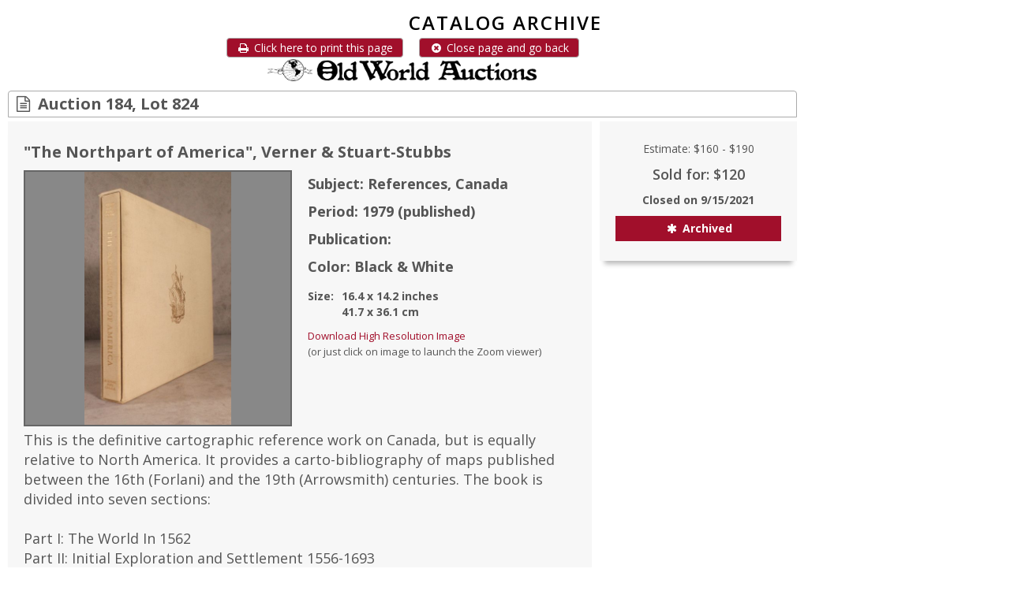

--- FILE ---
content_type: text/css
request_url: https://www.oldworldauctions.com/static/css/smart-component.css
body_size: 2473
content:
.smart-component {
  position: relative;
  width: 100%;
}

.input-group .smart-component {
  float: left;
}

.input-group .smart-component:first-child .sc-input,
.input-group .smart-component:first-child .sc-hint {
  border-bottom-left-radius: 0px;
  border-top-left-radius: 0px;
}
.input-group .smart-component:last-child .sc-input,
.input-group .smart-component:last-child .sc-hint {
  border-bottom-right-radius: 4px;
  border-top-right-radius: 4px;
}

.smart-component .sc-input {
  position: relative;
  z-index: 2;
  background-color: transparent;
}

.smart-component .sc-hint {
  position: absolute;
  top: 0;
  left: 0;
  border-color: transparent;
  box-shadow: none;
  opacity: 1;
  background: none 0% 0% / auto repeat scroll padding-box border-box #fff;
}

.smart-component .sc-input:disabled {
  background-color: #e1e1e1;
}

.smart-component .sc-menu {
  position: absolute;
  top: 100%;
  left: 0;
  z-index: 1000;
  min-width: 160px;
  width: 100%;
  padding: 5px 0;
  margin: 2px 0 0;
  list-style: none;
  font-size: 14px;
  background-color: #ffffff;
  border: 1px solid rgba(0, 0, 0, 0.15);
  border-radius: 4px;
  -webkit-box-shadow: 0 6px 12px rgba(0, 0, 0, 0.175);
  box-shadow: 0 6px 12px rgba(0, 0, 0, 0.175);
  background-clip: padding-box;
}

.smart-component .sc-menu .sc-result {
  display: block;
  padding: 3px 20px;
  clear: both;
  font-weight: normal;
  line-height: 1.42857143;
  color: #333333;
  white-space: nowrap;
  cursor: pointer;
}

.smart-component .sc-menu .sc-result.highlighted {
  text-decoration: none;
  outline: 0;
  background-color: #f5f5f5;
  color: #262626;
  cursor: pointer;
}

.smart-component .sc-menu .sc-result.highlighted-mouse {
  text-decoration: none;
  outline: 0;
  background-color: #f5f5f5;
  color: #262626;
  cursor: pointer;
}

.smart-component .sc-menu .sc-result .sc-highlighted-match-chars {
  font-weight: 700;
  color: #F1C40F;
}

.smart-component .sc-diagnostics {
  position: fixed;
  bottom: 0;
  right: 0;
  padding: 4px;
  background: #ffffff;
  z-index: 1000;
  border: 2px solid black;
}

.smart-component .sc-diagnostics.sc-left {
  right: 512px;
}

.smart-component .sc-diagnostics > table {
  width: 500px;
  border-collapse: collapse;
}

.smart-component .sc-diagnostics > table > tbody > tr > td.sc-diagnostic-header {
  background-color: #eee;
  text-align: center;
  color: #666;
  font-weight: 700;
}

.smart-component .sc-diagnostics > table > tbody > tr > td {
  padding: 2px;
}
